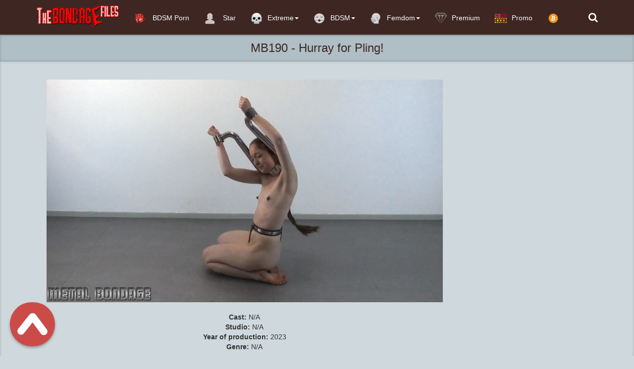

--- FILE ---
content_type: text/html; charset=utf-8
request_url: https://thebondagefiles.com/bondage/42908-mb190-hurray-for-pling.html
body_size: 7638
content:
<!DOCTYPE html>
<html lang=en>
<head>
<meta http-equiv="Content-Type" content="text/html; charset=utf-8" />
<title>MB190 - Hurray for Pling!</title>
<meta name="description" content="Cast: N/A Studio: N/A Year of production: 2023 Genre: N/A  Description:  MB190 - Hurray for Pling! xxx bdsm bondage  Duration: 00:04:15 HD Video Type: 720p File Size: 128.5 MB" />
<meta name="keywords" content="MB190, Hurray, Pling" />

<meta property="og:site_name" content="TheBondageFiles.com | K2S, Fboom and Takefile Free Extreme Porn Download" />
<meta property="og:type" content="article" />
<meta property="og:title" content="MB190 - Hurray for Pling!" />
<meta property="og:url" content="https://thebondagefiles.com/k2s-bondage-submission-domination-sex-videos/42908-mb190-hurray-for-pling.html" />
<meta name="news_keywords" content="MB190, Hurray, Pling" />
<meta property="og:image" content="https://thebondagefiles.com/uploads/posts/2023-05/1685348829_mb190_-_hurray_for_pling.wmv.0004_thumb.jpg" />
<link rel="search" type="application/opensearchdescription+xml" href="https://thebondagefiles.com/engine/opensearch.php" title="TheBondageFiles.com | K2S, Fboom and Takefile Free Extreme Porn Download" />
<link rel="alternate" type="application/rss+xml" title="TheBondageFiles.com | K2S, Fboom and Takefile Free Extreme Porn Download" href="https://thebondagefiles.com/rss.xml" />
<script type="text/javascript" src="/engine/classes/js/jquery.js"></script>
<script type="text/javascript" src="/engine/classes/js/jqueryui.js"></script>
<script type="text/javascript" src="/engine/classes/js/dle_js.js"></script>
<script type="text/javascript" src="/engine/classes/masha/masha.js"></script>
<meta name="viewport" content="width=device-width, initial-scale=1.0" />
<link rel="shortcut icon" href="/templates/foxbond/images/favicon.png"/>
<link rel="stylesheet" href="/templates/foxbond/css/style.css">
<link rel="stylesheet" href="/templates/foxbond/css/engine.css">
     <meta name="referrer" content="unsafe-url">
   <meta name="v719856" content="41b05b1e907332ba9350efed885a1dd3" />
 <meta name="RATING" content="RTA-5042-1996-1400-1577-RTA" />
  
    <![endif]-->

  <script data-padding = "50px 5px" data-align="center" data-width = "800px" data-height = "56.25%" src = "https://fboom.me/js/links-to-preview.js"  data-content-order="preview,link" data-cfasync="false"> </script> 
<script data-padding = "50px 5px" data-align="center" data-width = "800px" data-height = "56.25%" src = "https://k2s.cc/js/links-to-preview.js"  data-content-order="preview,link" data-cfasync="false"> </script>


</head>
<body>
<nav class="navbar navbar-big navbar-inverse navbar-fixed-top">
	<div class="container">
		<div class="navbar-header">
			<button type="button" class="navbar-toggle" data-toggle="collapse" data-target="#bs-example-navbar-collapse-1">
			<span class="sr-only">Toggle navigation</span><i class="fa fa-bars"></i></button>
			<a href="#search">
			    <span class="navbar-toggle navbar-toggle-search" data-toggle="collapse">
		     	    <span class="sr-only">Toggle navigation</span><i class="fa fa-search"></i>
			    </span>
			</a>
			<a href="#" class="show-login">
			    <span class="navbar-toggle navbar-toggle-search">
		     	    <i class="fa fa-user"></i>
			    </span>
			</a>
			<a class="navbar-brand" href="/">
			 <img class="logo logo-big" src="/templates/foxbond/images/logo.png" alt="">    
			</a>
		</div>
		<div class="collapse navbar-collapse" id="bs-example-navbar-collapse-1">
			<ul class="nav navbar-nav">
			<li>
					<a href="https://thebestfetishsites.com/top-bdsm-sites/" target="_blank"><img class="navbar_icon_collapse" src="/templates/foxbond/images/besttop4.png" alt="">  BDSM Porn</a>
                    </li>
                    
				
				<li>
					<a href="/stars/"><img class="navbar_icon_collapse" src="/templates/foxbond/images/artist_icon.png" alt=""> Star</a>
				</li>
                
                <li id="cid" class="dropdown mdwn">
					<a href="#" class="dropdown-toggle" data-toggle="dropdown"><img class="navbar_icon_collapse" src="/templates/foxbond/images/skull-icon.png" alt="">Extreme<span class="caret"></span></a>
					<ul class="dropdown-menu mdwn-menu scrollable-menu" role="menu">
						<li>
							<div class="row">
								<div class="col-md-2 thumb"><div class="category-item"><a href="https://thebondagefiles.com/rape-porn-videos/"><span>Rape</span></a></div></div>
                                <div class="col-md-2 thumb"><div class="category-item"><a href="https://thebondagefiles.com/best-horror-porn-videos/"><span>Horror</span></a></div></div>
                 <div class="col-md-2 thumb"><div class="category-item"><a href="https://thebondagefiles.com/snuff-porn-videos/"><span>Snuff</span></a></div></div>
					
                            </div>
						</li>
				
                 
                    
                    </ul>
                
				
            
                
				<li id="cid" class="dropdown mdwn">
					<a href="#" class="dropdown-toggle" data-toggle="dropdown"><img class="navbar_icon_collapse" src="/templates/foxbond/images/bdsm05.png" alt="">BDSM<span class="caret"></span></a>
					<ul class="dropdown-menu mdwn-menu scrollable-menu" role="menu">
						<li>
							<div class="row">
								<div class="col-md-2 thumb"><div class="category-item"><a href="https://thebondagefiles.com/k2s-bondage-submission-domination-sex-videos/"><span>BDSM Videos</span></a></div></div>
                                <div class="col-md-2 thumb"><div class="category-item"><a href="https://thebondagefiles.com/bdsm-vr-porn-videos/"><span>BDSM VR Porn</span></a></div></div>
                 <div class="col-md-2 thumb"><div class="category-item"><a href="https://thebondagefiles.com/japanese-bondage/"><span>Asian BDSM Videos</span></a></div></div>
					<div class="col-md-2 thumb"><div class="category-item"><a href="https://thebondagefiles.com/k2s-siterips-extreme-bdsm-torture-videos/"><span> BDSM SITERIP</span></a></div></div>

					
                            </div>
						</li>
				
                 
                    
                    </ul>

                
                <li id="cid" class="dropdown mdwn">
					<a href="#" class="dropdown-toggle" data-toggle="dropdown"><img class="navbar_icon_collapse" src="/templates/foxbond/images/femdom04.png" alt="">Femdom<span class="caret"></span></a>
					<ul class="dropdown-menu mdwn-menu scrollable-menu" role="menu">
						<li>
							<div class="row">
								<div class="col-md-2 thumb"><div class="category-item"><a href="https://thebondagefiles.com/femdom-porn-videos-and-female-domination/"><span>Femdom</span></a></div></div>
                                <div class="col-md-2 thumb"><div class="category-item"><a href="https://thebondagefiles.com/femdom-pov/"><span>Femdom POV</span></a></div></div>
                                 <div class="col-md-2 thumb"><div class="category-item"><a href="https://thebondagefiles.com/k2s-mixed-wrestling-and-female-wrestling-videos/"><span>Wrestling Femdom</span></a></div></div>
                 <div class="col-md-2 thumb"><div class="category-item"><a href="https://thebondagefiles.com/japanese-femdom-videos/"><span>Asian Femdom Videos</span></a></div></div>
					<div class="col-md-2 thumb"><div class="category-item"><a href="https://thebondagefiles.com/femdom-k2s-pack/"><span> Femdom SITERIP</span></a></div></div>

					
                            </div>
						</li>
				
                 
                    
                    </ul>
                
                
               
		
            <li>
					<a href="https://thebondagefiles.com/vip-membership-area.html"  ><img class="navbar_icon_collapse" src="/templates/foxbond/images/hand-drawn-diamond-546S.png" alt="">Premium</a>
				</li>
            
             <li>
					<a href="https://thebondagefiles.com/premium-promo-code-10.html"  ><img class="navbar_icon_collapse" src="/templates/foxbond/images/promo2.png" alt="">Promo</a>
				</li>
                
                <li>
					<a href="https://thebondagefiles.com/donate-to-thebondagefilescom-crypto-only.html"  ><img class="navbar_icon_collapse" src="/templates/foxbond/images/bitcoinicon2.png" alt=""></a>
				</li>
            
            
            
            </ul>
			<ul class="nav navbar-nav navbar-right search-name">
				<li class="loggin">
					<a href="#search"><i class="fa fa-search"></i></a>
				</li>
				<li class="loggin">
					
				</li>
			</ul>
		</div>
	</div>
</nav>


<div id='dle-content'><div class="video" itemscope itemtype="//schema.org/VideoObject">
	<h1 itemprop="name" style="margin: auto" class="video_header">MB190 - Hurray for Pling!</h1>
	<link itemprop="url" href="https://thebondagefiles.com/k2s-bondage-submission-domination-sex-videos/42908-mb190-hurray-for-pling.html"/>
	<span itemprop="thumbnail" itemscope itemtype="//schema.org/ImageObject">
		<link itemprop="contentUrl" href="https://thebondagefiles.com/uploads/posts/2023-05/1685348829_mb190_-_hurray_for_pling.wmv.0004_thumb.jpg">
	</span>
	<meta itemprop="duration" content=""/>
	<meta itemprop="isFamilyFriendly" content="False"/>
	<div class="video_play">
		<div class="container">
			<div class="row">
				<div class="col-lg-9">
					<div class="player video-box">
                    
						<div style="text-align:center;"><br /><!--dle_image_begin:https://thebondagefiles.com/uploads/posts/2023-05/1685348829_mb190_-_hurray_for_pling.wmv.0004_thumb.jpg|--><img src="https://thebondagefiles.com/uploads/posts/2023-05/1685348829_mb190_-_hurray_for_pling.wmv.0004_thumb.jpg" alt="MB190 - Hurray for Pling!" title="MB190 - Hurray for Pling!"  /><!--dle_image_end--><br /><br /><b>Cast:</b> N/A<br /><b>Studio:</b> N/A<br /><b>Year of production:</b> 2023<br /><b>Genre:</b> N/A<br /><br /><b>Description: </b> MB190 - Hurray for Pling! xxx bdsm bondage<br /><br /><b>Duration:</b> 00:04:15<br /><b>HD Video Type:</b> 720p<br /><b>File Size:</b> 128.5 MB<br /><br /><a href="https://k2s.cc/file/e2dcc6c8d6eac/MB190_-_Hurray_for_Pling.wmv" target="_blank" rel="external noopener noreferrer"><img border="0" src="https://thebondagefiles.com/templates/foxbond/images/downloadthebondagefileskeep2share.png" alt="keep2share.cc" /></a><br /><br /></div><br><br>
                      
                      
                    <center>
<a href="https://thebondagefiles.com/best-extreme-porn-pack-extreme-bizarre-crazy-porn.html" rel="nofollow" target="_blank" rel="noopener noreferrer"><strong> >>>Best Extreme Porn Pack | Extreme, Bizarre & Crazy Porn!!!<<< </strong></a>
    </center><br><br>    
                  <center>
<a href="javascript:AddComplaint('42908', 'news')">
    
			 <strong>LINK DOES NOT WORK? CLICK AND TELL!</strong> 
    </a>
    </center><br><br>
					
                     <center>  
 
           
          
      <p><img src="https://thebondagefiles.com/templates/foxbond/images/lock.png" alt=""> &nbsp; <b><span style="color: #333333; font-family: 'Helvetica Neue', Helvetica, Arial, sans-serif; font-size: 16px; line-height: 22px; text-align: center; background-color: #CFD8DC;"><a href="https://thebondagefiles.com/vip-membership-area.html">If you have Premium access, you can download unlimited files</a></span></b></p><br>                                     
   
                         
        <center>

<a href="https://keep2share.cc/pr/719856" target=_blank><img border="0" src="https://thebondagefiles.com/templates/foxbond/images/600x600 dark.gif" alt="keep2share.cc" /></a>
     
      </center><br>                   
   <center>
<a href="https://thebondagefiles.com/donate-to-thebondagefilescom-crypto-only.html"><img src="https://thebondagefiles.com/templates/foxbond/images/reddonatebutton.png" /></a>   
 


</center><br>
  <center>

<script type="text/javascript">
	atOptions = {
		'key' : '2df1f5d8f4c2f88c91d79dd93ba27958',
		'format' : 'iframe',
		'height' : 90,
		'width' : 728,
		'params' : {}
	};
	document.write('<scr' + 'ipt type="text/javascript" src="//stemboastfulrattle.com/2df1f5d8f4c2f88c91d79dd93ba27958/invoke.js"></scr' + 'ipt>');
</script>
    
   </center>
                        
                        </center><br>
                  
                 </div>   
				</div>
				<div class="v_adv">
                    
                    
					
                    <br>
                    <a href="https://keep2share.cc/pr/719856" target="_blank"><img border="0" src="https://thebondagefiles.com/templates/foxbond/images/300x250 dark2.gif" alt="keep2share.cc" /></a><br><br>

<a href="https://thebondagefiles.com/premium-promo-code-10.html" target="_blank" rel="noopener noreferrer"><strong>PREMIUM PROMO CODE +10% K2S AND FILEBOOM</strong></a><br><br><br>
                    <center>
<a href="https://t.me/joinchat/AAAAAEPDD8OJKeOoecBNNg" target="_blank"><img src="https://thebondagefiles.com/templates/foxbond/images/telegrambn.jpg" title="t.me"></a><br><br>
    
    </center>
                    
                    <br>
                    <script type="text/javascript">
	atOptions = {
		'key' : '33820a8aa436bc1e8ff40faffdabfd01',
		'format' : 'iframe',
		'height' : 250,
		'width' : 300,
		'params' : {}
	};
	document.write('<scr' + 'ipt type="text/javascript" src="//stemboastfulrattle.com/33820a8aa436bc1e8ff40faffdabfd01/invoke.js"></scr' + 'ipt>');
</script><br>
                    
					
			
                   <strong> TheBondageFiles recommend</strong> 
                
                    <center>
   <a href="https://femdomhot.com/" target="_blank"><img src="https://thebondagefiles.com/templates/foxbond/images/femdomhot.png" title="femdomhot"></a><br>
    
    <a href="https://ticklinghot.org/" target="_blank"><img src="https://thebondagefiles.com/templates/foxbond/images/ticklinghot.png" title="ticklinghot"></a><br>
    <a href="https://fistinghot.org/" target="_blank"><img src="https://thebondagefiles.com/templates/foxbond/images/fistinghot.png" title="fistinghot"></a><br>
  
    <a href="https://hotlinkfans.com/" target="_blank"><img src="https://thebondagefiles.com/templates/foxbond/images/hotlinkfans.png" title="hotlinkfans"></a><br>
      
    
    <a href="https://extremefansporn.com/" target="_blank"><img src="https://thebondagefiles.com/templates/foxbond/images/extremefansporn.gif" title="extremefanspornt"></a><br>
 <a href="https://sadismcomics.org/" target="_blank"><img src="https://thebondagefiles.com/templates/foxbond/images/sadismcomics3002501.gif" title="sadismcomics"></a><br><br>
<a href="https://femdomscat.online/" target="_blank"><img src="https://thebondagefiles.com/templates/foxbond/images/femdomscat2.gif" title="femdomscat"></a><br><br>
<a href="https://shemalehd.org/" target="_blank"><img src="https://thebondagefiles.com/templates/foxbond/images/shemalehd.gif" title="shemalehd"></a><br><br>





    
    
    
    <a href="https://freebdsmxxx.org/" target="_blank"><img src="https://thebondagefiles.com/templates/foxbond/images/freebdsmxxx300x250.gif" title="freebdsmxxx"></a><br><br>
<a href="https://scathot.com/" target="_blank"><img src="https://thebondagefiles.com/templates/foxbond/images/scathot300x250.gif" title="ScatHot"></a><br><br>



<a href="https://javhard.org/" target="_blank"><img src="https://thebondagefiles.com/templates/foxbond/images/javhard300x250.gif" title="javhard"></a><br><br>

<a href="https://onesiterip.com/" target="_blank"><img src="https://thebondagefiles.com/templates/foxbond/images/onesiterip300x250.gif" title="onesiterip"></a><br><br>

<a href="https://incezt.cc/" target="_blank"><img src="https://thebondagefiles.com/templates/foxbond/images/incezt300x250.gif" title="incezt"></a><br><br>

</center>
	
					
				</div>
			</div>
			<div class="btn-toolbar">
				<div class="bt_ll">
					<div class="bt_l">
						
						
						
					</div>
					
					
					
					<div class="bt_l r3">
						<span class="btn btn-danger btn-lg"><a href="#" onclick="doRate('plus', '42908'); return false;" ><img src="/templates/foxbond/images/like.png" alt=""/></a>
						<span class="badge like-badge"><span id="ratig-layer-42908" class="ignore-select"><span class="ratingtypeplusminus ignore-select ratingzero" >0</span></span></span><a href="#" onclick="doRate('minus', '42908'); return false;" ><img src="/templates/foxbond/images/dislike.png" alt=""/></a></span>
					</div>
					
					
				</div>
			</div>
		</div>
	</div>
	<div class="main">
		<div class="container">
			<div class="video_description" itemprop="description">
				
			</div>
			<div class="clr"></div>
			<p>
				<img src="/templates/foxbond/images/view2.png" alt=""/> Views: <b>310</b>
			</p>
			<div itemprop="genre">
				<img src="/templates/foxbond/images/tag.png" alt=""/> Categories: <a href="https://thebondagefiles.com/k2s-bondage-submission-domination-sex-videos/">BDSM Porn Videos</a>                                           
			</div>
            
            
			
<div itemprop="genre">
       <img src="/templates/foxbond/images/tag.png" alt=""/> Tags: <span><a href="https://thebondagefiles.com/tags/MB190/">MB190</a></span> <span><a href="https://thebondagefiles.com/tags/Hurray/">Hurray</a></span> <span><a href="https://thebondagefiles.com/tags/Pling/">Pling</a></span>
</div>

                   
            
              <div class="shareaholic-canvas" data-app="share_buttons" data-app-id="28537263"></div> 
            			
			<div class="page-header" style="padding-bottom: 6px;"><span> BDSM Porn Videos:</span></div>
			<div class="row"><div class="col-md-3 thumb">
	<div class="item">
		<a href="https://thebondagefiles.com/k2s-bondage-submission-domination-sex-videos/42896-mb202-nipple-clamps-and-mouth-spreader-for-pling.html">
			<div class="image short-img">
				<img class="img-responsive" src="https://thebondagefiles.com/uploads/posts/2023-05/1685348933_mb202_-_nipple_clamps_and_mouth_spreader_for_pling.wmv.0007_thumb.jpg" alt="MB202 - Nipple clamps and mouth spreader for Pling" style="width: 120%"/>
				<div id="about" class="about" style="display: none">BDSM Porn Videos</div>
			</div>
			<div class="name">
				<h2 class="h4">MB202 - Nipple clamps and mouth spreader for Pling</h2>
			</div>
			<div class="length"><img src="/templates/foxbond/images/time.png" alt="" /> 18.06.2023</div>
		</a>
	</div>
</div><div class="col-md-3 thumb">
	<div class="item">
		<a href="https://thebondagefiles.com/k2s-bondage-submission-domination-sex-videos/42884-mb214-pling-loves-metal-bondage.html">
			<div class="image short-img">
				<img class="img-responsive" src="https://thebondagefiles.com/uploads/posts/2023-05/1685349122_mb214_-_pling_loves_metal_bondage.mp4.0003_thumb.jpg" alt="MB214 - Pling loves metal bondage!" style="width: 120%"/>
				<div id="about" class="about" style="display: none">BDSM Porn Videos</div>
			</div>
			<div class="name">
				<h2 class="h4">MB214 - Pling loves metal bondage!</h2>
			</div>
			<div class="length"><img src="/templates/foxbond/images/time.png" alt="" /> 17.06.2023</div>
		</a>
	</div>
</div><div class="col-md-3 thumb">
	<div class="item">
		<a href="https://thebondagefiles.com/k2s-bondage-submission-domination-sex-videos/42860-mb238-pling-in-her-own-metal.html">
			<div class="image short-img">
				<img class="img-responsive" src="https://thebondagefiles.com/uploads/posts/2023-05/1685349266_mb238_-_pling_in_her_own_metal.mp4.0009_thumb.jpg" alt="MB238 - Pling in her own metal!" style="width: 120%"/>
				<div id="about" class="about" style="display: none">BDSM Porn Videos</div>
			</div>
			<div class="name">
				<h2 class="h4">MB238 - Pling in her own metal!</h2>
			</div>
			<div class="length"><img src="/templates/foxbond/images/time.png" alt="" /> 16.06.2023</div>
		</a>
	</div>
</div><div class="col-md-3 thumb">
	<div class="item">
		<a href="https://thebondagefiles.com/k2s-bondage-submission-domination-sex-videos/42845-mb254-pling-in-the-globe-cage.html">
			<div class="image short-img">
				<img class="img-responsive" src="https://thebondagefiles.com/uploads/posts/2023-05/1685349382_mb254_-_pling_in_the_globe_cage.mp4.0003_thumb.jpg" alt="MB254 - Pling in the Globe Cage" style="width: 120%"/>
				<div id="about" class="about" style="display: none">BDSM Porn Videos</div>
			</div>
			<div class="name">
				<h2 class="h4">MB254 - Pling in the Globe Cage</h2>
			</div>
			<div class="length"><img src="/templates/foxbond/images/time.png" alt="" /> 15.06.2023</div>
		</a>
	</div>
</div><div class="col-md-3 thumb">
	<div class="item">
		<a href="https://thebondagefiles.com/k2s-bondage-submission-domination-sex-videos/42807-mb292-pling-in-the-heavy-stocks.html">
			<div class="image short-img">
				<img class="img-responsive" src="https://thebondagefiles.com/uploads/posts/2023-05/1685349535_mb292_-_pling_in_the_heavy_stocks.mp4.0012_thumb.jpg" alt="MB292 - Pling in the heavy stocks" style="width: 120%"/>
				<div id="about" class="about" style="display: none">BDSM Porn Videos</div>
			</div>
			<div class="name">
				<h2 class="h4">MB292 - Pling in the heavy stocks</h2>
			</div>
			<div class="length"><img src="/templates/foxbond/images/time.png" alt="" /> 14.06.2023</div>
		</a>
	</div>
</div><div class="col-md-3 thumb">
	<div class="item">
		<a href="https://thebondagefiles.com/k2s-bondage-submission-domination-sex-videos/41126-jocobo-pack.html">
			<div class="image short-img">
				<img class="img-responsive" src="https://thebondagefiles.com/uploads/posts/2022-05/1652543765_jocobo-pack.jpg" alt="Jocobo Pack" style="width: 120%"/>
				<div id="about" class="about" style="display: none">BDSM Porn Videos</div>
			</div>
			<div class="name">
				<h2 class="h4">Jocobo Pack</h2>
			</div>
			<div class="length"><img src="/templates/foxbond/images/time.png" alt="" /> 14.05.2022</div>
		</a>
	</div>
</div><div class="col-md-3 thumb">
	<div class="item">
		<a href="https://thebondagefiles.com/k2s-bondage-submission-domination-sex-videos/jocobocom-porn-videos/17375-pling-in-distress-bdsm-bondage-porn-videos-2018-jocobocom-forced-orgasms-bondage-sex-vibrator-hd-siterip.html">
			<div class="image short-img">
				<img class="img-responsive" src="https://thebondagefiles.com/uploads/posts/2019-05/1558608617_143676.jpg" alt="Pling In Distress-BDSM Bondage Porn Videos [2018, Jocobo.com,  Forced Orgasms,  Bondage Sex,  Vibrator, HD, SiteRip]" style="width: 120%"/>
				<div id="about" class="about" style="display: none"> Jocobo.com           / BDSM Porn Videos</div>
			</div>
			<div class="name">
				<h2 class="h4">Pling In Distress-BDSM Bondage Porn Videos [2018, Jocobo.com,  Forced Orgasms,  Bondage Sex,  Vibrator, HD, SiteRip]</h2>
			</div>
			<div class="length"><img src="/templates/foxbond/images/time.png" alt="" /> 23.05.2019</div>
		</a>
	</div>
</div></div>
            
            MB190 - Hurray for Pling!,MB190 - Hurray for Pling! bdsm tube,<a href="https://thebondagefiles.com/k2s-bondage-submission-domination-sex-videos/42908-mb190-hurray-for-pling.html"> MB190 - Hurray for Pling! bdsm porn</a>, MB190 - Hurray for Pling! bdsm sex,MB190 - Hurray for Pling! bdsm movies,MB190 - Hurray for Pling! bdsm videos,MB190 - Hurray for Pling! rough sex,MB190 - Hurray for Pling! extreme pain,<a href="https://keep2share.cc/pr/719856"  target="_blank">Download for Free</a>
			
            <div class="vidoser-comms">
			<div class="comms-title icon-l fx-row">
				<span>Comments (0)</span>
				<div class="add-comm-btn button"><span class="fa fa-comments"></span>Write</div>
			</div>
			<!--dleaddcomments-->
			<!--dlecomments-->
		    <!--dlenavigationcomments-->
		    </div>			
		</div>
	</div>
</div></div>




<span id="top-link-block" class="affix">
<a href="#top"  onclick="$('html,body').animate({scrollTop:0},'slow');return false;">
<img src="/templates/foxbond/images/top.png" alt=""/>
</a>
</span>
<div class="foot">
	<div class="container">
		<div class="foot_links">
			<div class="foot_links1">
				<a href="https://thebondagefiles.com/contact-abuse.html">Contact/Abuse</a>|
							<a href="https://thebondagefiles.com/dmca-policy.html">DMCA</a>|
<a href="https://thebondagefiles.com/privacy-statement.html">Privacy Statement</a>|
		                    
							
                <a href="https://thebondagefiles.com/sitemap.xml">Sitemap</a>|
                
              
                
              
                        
            
            </div>
		
        
        </div>
        

     
		<br>
        
         <center>
              <a href="https://fistinghot.org/"target="_blank " >FistingHot</a> |
            <a href="https://ticklinghot.org/"target="_blank " >TicklingHot</a> |
            <a href="https://femdomhot.com/"target="_blank " >FemdomHot</a> |
           <a href="https://hotlinkfans.com/"target="_blank " > HotLinkFans</a>|    
        <a href="https://extremefansporn.com/"target="_blank " >ExtremeFansPorn</a>|         
 <a href="https://bondagepictures.net/" target="_blank">Bondage Pics</a>|
<a href="https://shemalehd.org/"target="_blank ">ShemaleHD</a> | 
<a href="https://femdomscat.online/"target="_blank ">FemdomScat</a>|     
           <a href="https://1pornlist.com/"target="_blank ">Best Porn List</a>|    
           <a href="https://porncrash.com/" target="_blank">PornCrash  </a>|  
           <a href=" https://freebdsmxxx.org/" target="_blank" >Best Porn BDSM</a>|   
        
            	
<a href=" https://incezt.cc/" target="_blank" >Best Porn INCEST</a>|

<a href=" https://scathot.com/" target="_blank" >Best Porn SCAT</a>|
<a href=" https://javhard.org/" target="_blank" >Best Porn JAV HARD</a>|
<a href=" https://onesiterip.com/" target="_blank" >Best Porn SITERIP</a>|<br>
<a href=" https://hentailabs.com/" target="_blank" >Best Porn Hentai Games</a>|	
	
<a href=" https://sadismcomics.org/" target="_blank" >Best Porn BDSM Comics</a>|
<a href=" https://hentai3dvideo.biz/" target="_blank" >Best Porn 3D Hentai</a>|
<a href=" https://svsgames.org/" target="_blank" >Best Porn PS Games</a>
          </center><br>
        
    <center>
        
      
       <a href="http://toplist.raidrush.ws/vote/6420/ " target="_blank"><img src="https://thebondagefiles.com/templates/foxbond/images/rr_butt_4.png" alt="Topliste" border=0 /></a>     
             <a href="http://www.rtalabel.org/index.php?content=parents" target="_blank"><img border="0" src="https://thebondagefiles.com/templates/thbf/images/88x31_rta-5042-1996-1400-1577-rta_d.gif" /></a><br><br>      
  <!--LiveInternet counter--><a href="https://www.liveinternet.ru/click"
target="_blank"><img id="licnt7BD5" width="88" height="120" style="border:0" 
title="LiveInternet: показано количество просмотров и посетителей"
src="[data-uri]"
alt=""/></a><script>(function(d,s){d.getElementById("licnt7BD5").src=
"https://counter.yadro.ru/hit?t29.2;r"+escape(d.referrer)+
((typeof(s)=="undefined")?"":";s"+s.width+"*"+s.height+"*"+
(s.colorDepth?s.colorDepth:s.pixelDepth))+";u"+escape(d.URL)+
";h"+escape(d.title.substring(0,150))+";"+Math.random()})
(document,screen)</script><!--/LiveInternet-->
        </center>
             </div>
</div>
<script src="/templates/foxbond/js/bootstrap.js"></script>
<script src="/templates/foxbond/js/libs.js"></script>
 <script async src="https://platform.twitter.com/widgets.js" charset="utf-8"></script>   
<script type="text/javascript">
<!--
var dle_root       = '/';
var dle_admin      = '';
var dle_login_hash = '';
var dle_group      = 5;
var dle_skin       = 'foxbond';
var dle_wysiwyg    = '0';
var quick_wysiwyg  = '0';
var dle_act_lang   = ["Yes", "No", "Enter", "Cancel", "Save", "Delete", "Loading. Please, wait..."];
var menu_short     = 'Quick edit';
var menu_full      = 'Full edit';
var menu_profile   = 'View profile';
var menu_send      = 'Send message';
var menu_uedit     = 'Admin Center';
var dle_info       = 'Information';
var dle_confirm    = 'Confirm';
var dle_prompt     = 'Enter the information';
var dle_req_field  = 'Please fill in all the required fields';
var dle_del_agree  = 'Are you sure you want to delete it? This action cannot be undone';
var dle_spam_agree = 'Are you sure you want to mark the user as a spammer? This will remove all his comments';
var dle_complaint  = 'Enter the text of your complaint to the Administration:';
var dle_big_text   = 'Highlighted section of text is too large.';
var dle_orfo_title = 'Enter a comment to the detected error on the page for Administration ';
var dle_p_send     = 'Send';
var dle_p_send_ok  = 'Notification has been sent successfully ';
var dle_save_ok    = 'Changes are saved successfully. Refresh the page?';
var dle_reply_title= 'Reply to the comment';
var dle_tree_comm  = '0';
var dle_del_news   = 'Delete article';
var allow_dle_delete_news   = false;

//-->
</script>
<!--noindex-->


	<div class="login-box" id="login-box" title="Авторизация">
		<form method="post">
			<input type="text" name="login_name" id="login_name" placeholder="Ваш логин"/>
			<input type="password" name="login_password" id="login_password" placeholder="Ваш пароль" />
			<button onclick="submit();" class="button" type="submit" title="Вход">Войти на сайт</button>
			<input name="login" type="hidden" id="login" value="submit" />
			<div class="lb-check">
				<input type="checkbox" name="login_not_save" id="login_not_save" value="1"/>
				<label for="login_not_save">Не запоминать меня</label> 
			</div>
			<div class="lb-lnk flex-row">
				<a href="https://thebondagefiles.com/index.php?do=lostpassword">Забыли пароль?</a>
				<a href="/?do=register" class="log-register">Регистрация</a>
			</div>
		</form>
	
		
		
		
		
		
		
	
	</div>

<!--/noindex-->
<div id="search">
	<button id="search_close" type="button" class="close close-padding">&times;</button>
	<form method="post"  action=''>
	    <input type="hidden" name="do" value="search"><input type="hidden" name="subaction" value="search" />
		<div class="search_input_frame"><input name="story" id="story" placeholder="Enter keyword, studio, cast, genres, etc.. to begin searching" type="search"></div>
		<button type="submit" class="btn"><i class="fa fa-search"></i></button>
	</form>
</div>
    <script type="text/javascript">
  document.querySelectorAll("a").forEach(function(item) {
    if (/^https?:\/\/(k2s\.cc|keep2share\.cc|keep2s\.cc|fboom\.me|fileboom\.me|tezfiles\.com)\/file\/[\da-z]+/i.test(item.href)) {
      item.href += '?site=' + window.location.hostname
    }
  });
</script>
<svg id="k2s-preview-svg">
			<defs>
				<clipPath id="k2s-play-button-bg">
					<path d="M66.52,7.74c-0.78-2.93-2.49-5.41-5.42-6.19C55.79,.13,34,0,34,0S12.21,.13,6.9,1.55 C3.97,2.33,2.27,4.81,1.48,7.74C0.06,13.05,0,24,0,24s0.06,10.95,1.48,16.26c0.78,2.93,2.49,5.41,5.42,6.19 C12.21,47.87,34,48,34,48s21.79-0.13,27.1-1.55c2.93-0.78,4.64-3.26,5.42-6.19C67.94,34.95,68,24,68,24S67.94,13.05,66.52,7.74z"/>
				</clipPath>
			</defs>
		</svg>

<script type='text/javascript' src='//pl17513940.effectivegatecpm.com/17/15/86/1715863d9a35f7adc8f1afffb0cfe87a.js'></script>
    <script defer src="https://static.cloudflareinsights.com/beacon.min.js/vcd15cbe7772f49c399c6a5babf22c1241717689176015" integrity="sha512-ZpsOmlRQV6y907TI0dKBHq9Md29nnaEIPlkf84rnaERnq6zvWvPUqr2ft8M1aS28oN72PdrCzSjY4U6VaAw1EQ==" data-cf-beacon='{"version":"2024.11.0","token":"b44dc9a016c949ee9d23f7637e7ca3f5","r":1,"server_timing":{"name":{"cfCacheStatus":true,"cfEdge":true,"cfExtPri":true,"cfL4":true,"cfOrigin":true,"cfSpeedBrain":true},"location_startswith":null}}' crossorigin="anonymous"></script>
</body>
</html>

--- FILE ---
content_type: application/javascript; charset=UTF-8
request_url: https://thebondagefiles.com/templates/foxbond/js/libs.js
body_size: 961
content:
$(window).scroll(function () {
    var e = $(".logo");
    $(".navbar").offset().top > 50 ? ($(".navbar-fixed-top").addClass("top-nav-collapse"), $(".navbar-fixed-top").removeClass("navbar-big"), $("#search_close").removeClass("close-padding"), e.addClass("logo-small"), e.removeClass("logo-big")) : ($(".navbar-fixed-top").removeClass("top-nav-collapse"), $(".navbar-fixed-top").addClass("navbar-big"), $("#search_close").addClass("close-padding"), e.addClass("logo-big"), e.removeClass("logo-small"))
}), $(function () {
    $("a.page-scroll").bind("click", function (e) {
        var o = $(this);
        $("html, body").stop().animate({scrollTop: $(o.attr("href")).offset().top}, 1500, "easeInOutExpo"), e.preventDefault()
    }), $('a[href="#search"]').on("click", function (e) {
        e.preventDefault(), $(".navbar-collapse").collapse("hide");
        var o = $("#search");
        o.hasClass("open") ? o.removeClass("open") : o.addClass("open"), $('#search > form > input[type="search"]').focus()
    }),
        $("#search_close").on("click keyup", function (e) {
        (e.target == this || "close" == e.target.className || 27 == e.keyCode) && $("#search").removeClass("open")
    })
}), $(window).height() + 100 < $(document).height() && $("#top-link-block").removeClass("hidden").affix({offset: {top: 100}});

if ($(window).width() > 1000) {
    $(".item").on({
        mouseenter: function () {
            $(this).find("#about").show()
        }, mouseleave: function () {
            $(this).find("#about").hide()
        }
    });
}
$(document).ready(function(){
    $(".add-comm-btn").click(function(){
		$("#add-comm-form").slideToggle(200);
	});
	$(".reply").click(function(){
		$("#add-comm-form").slideDown(200);
	});
	$('body').on('click','.ac-textarea textarea, .fr-wrapper',function(){
		$('.add-comm-form').addClass('active').find('.ac-protect').slideDown(400);
	});
	
	$("#login-box").dialog({
		autoOpen: false,
		modal: true,
		show: 'fade',
		hide: 'fade',
		width: 320
	});

	$('.show-login').click(function(){
		$('#login-box').dialog('open');
	});
});

$(function() {
	if (!('ontouchstart' in window)) {
		var screenlistTimer;

		$('body')
			.on('mouseenter', '.k2s-preview', function() {
				if (!$('iframe', this)[0]) {
					if (!$('.screenlist', this)[0]) {
						$('.poster', this).after('<div class="screenlist"><div class="thumbs">' + Array(16).join('<div></div>') + '</div></div>')
					}

					var preview = $(this);
					var thumbs = $('.thumbs div', this);
					var urlParts = preview.next()[0].dataset.url.slice(8).split('/');

					function loadThumbs(next) {
						var offset = thumbs.parent().position().left;
						var start = Math.ceil((1 - thumbs.width() - offset) / thumbs.outerWidth(true));
						var end = Math.ceil((preview.width() - offset) / thumbs.outerWidth(true) + 0.5);

						thumbs.each(function(index) {
							if (index <= end) {
								index = (index - start + 10) % 10 + start;

								if (next ? index + 1 == end || index == end : index <= end) {
									this.style.backgroundImage = '';
									this.style.backgroundImage = 'url("https://static-cache.' + urlParts[0] + '/thumbnail/' + urlParts[2] + '/w320h240/' + index % 10 + '.jpeg")'
								}
							}
						})
					}

					screenlistTimer = setTimeout(function() {
						loadThumbs();
						screenlistTimer = setInterval(loadThumbs, 2000, true)
					}, 2000);

					loadThumbs()
				}
			})
			.on('mouseleave', '.k2s-preview', function() {
				clearInterval(screenlistTimer)
			})
	}
})
